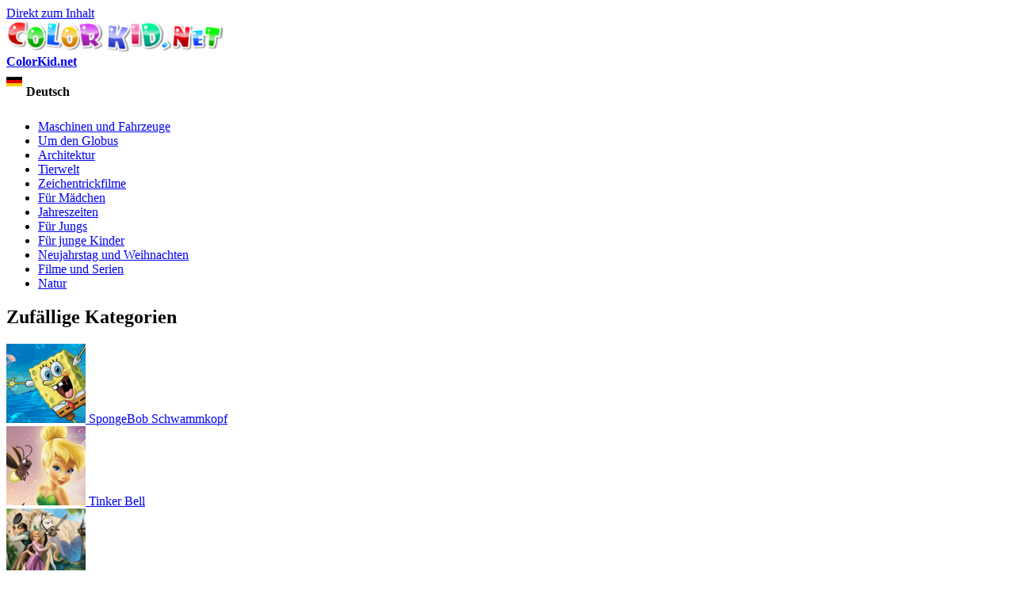

--- FILE ---
content_type: text/html; charset=utf-8
request_url: https://de.colorkid.net/malvorlagen-tierwelt/malvorlagen-dinosaurier/malvorlagen-saurolophus
body_size: 9319
content:
  <!DOCTYPE html PUBLIC "-//W3C//DTD XHTML+RDFa 1.0//EN"
  "http://www.w3.org/MarkUp/DTD/xhtml-rdfa-1.dtd">
  <html xmlns="http://www.w3.org/1999/xhtml" lang="German" xml:lang="de" version="XHTML+RDFa 1.0" dir="ltr"
  xmlns:content="http://purl.org/rss/1.0/modules/content/"
  xmlns:dc="http://purl.org/dc/terms/"
  xmlns:foaf="http://xmlns.com/foaf/0.1/"
  xmlns:og="http://ogp.me/ns#"
  xmlns:rdfs="http://www.w3.org/2000/01/rdf-schema#"
  xmlns:sioc="http://rdfs.org/sioc/ns#"
  xmlns:sioct="http://rdfs.org/sioc/types#"
  xmlns:skos="http://www.w3.org/2004/02/skos/core#"
  xmlns:xsd="http://www.w3.org/2001/XMLSchema#">
<head profile="http://www.w3.org/1999/xhtml/vocab">
<meta name="msvalidate.01" content="4C27160F043B27A357A02C0D1E13CB54" />
<meta name="baidu-site-verification" content="x6c98j0foP" />
  <meta http-equiv="Content-Type" content="text/html; charset=utf-8" />
<link rel="alternate" href="https://colorkid.net/coloring-pages-world-animals/coloring-pages-dinosaurs/coloring-page-saurolophus" hreflang="en" />
	<link rel="alternate" href="https://ru.colorkid.net/raskraski-zhivotnyy-mir/raskraski-dinozavry/raskraska-zaurolof" hreflang="ru" />
	<link rel="alternate" href="https://ar.colorkid.net/%D8%B5%D9%81%D8%AD%D8%A7%D8%AA%20%D8%AA%D9%84%D9%88%D9%8A%D9%86-%D8%B9%D8%A7%D9%84%D9%85-%D8%A7%D9%84%D8%AD%D9%8A%D9%88%D8%A7%D9%86%D8%A7%D8%AA/%D8%B5%D9%81%D8%AD%D8%A7%D8%AA%20%D8%AA%D9%84%D9%88%D9%8A%D9%86-%D8%A7%D9%84%D8%AF%D9%8A%D9%86%D8%A7%D8%B5%D9%88%D8%B1%D8%A7%D8%AA/%D8%AA%D9%84%D9%88%D9%8A%D9%86%20%D8%B5%D9%81%D8%AD%D8%A9-%D8%B3%D9%88%D8%B1%D9%88%D9%81%D9%84%D9%88%D8%B3%D9%88%D8%B1" hreflang="ar" />
	<link rel="alternate" href="https://cn.colorkid.net/%E5%A1%AB%E8%89%B2%E9%A0%81/%E5%A1%AB%E8%89%B2%E7%94%BB-%E6%81%90%E9%BE%8D/%E5%A1%AB%E8%89%B2%E7%94%BB-%E6%AB%9B%E9%BE%8D" hreflang="zh-hans" />
	<link rel="alternate" href="https://fr.colorkid.net/coloriages-le-monde-des-animaux/coloriages-dinosaures/coloriage-saurolophus" hreflang="fr" />
	<link rel="alternate" href="https://it.colorkid.net/disegni-da-colorare-mondo-degli-animali/disegni-da-colorare/disegni-da-colorar-saurolophus" hreflang="it" />
	<link rel="alternate" href="https://ja.colorkid.net/%E3%81%AC%E3%82%8A%E3%81%88-%E3%82%A2%E3%83%8B%E3%83%9E%E3%83%AB%E3%83%AF%E3%83%BC%E3%83%AB%E3%83%89/%E3%81%AC%E3%82%8A%E3%81%88/%E3%81%AC%E3%82%8A%E3%81%88-%E3%82%B5%E3%82%A6%E3%83%AD%E3%83%AD%E3%83%95%E3%82%B9" hreflang="ja" />
	<link rel="alternate" href="https://pl.colorkid.net/kolorowanki-%C5%9Bwiat-zwierz%C4%85t/kolorowanki-dinozaury/kolorowanka-saurolophus" hreflang="pl" />
	<link rel="alternate" href="https://pt.colorkid.net/desenhos-para-colorir-mundo-animal/desenhos-para-colorir-dinossauros/desenho-para-colorir-saurolophus" hreflang="pt" />
	<link rel="alternate" href="https://es.colorkid.net/dibujos-para-colorear-mundo-animal/dibujos-para-colorear-dinosaurios/dibujo-para-colorear-saurolophus" hreflang="es" />
	<link rel="alternate" href="https://tr.colorkid.net/boyama-sayfalar%C4%B1-hayvanlar-d%C3%BCnyas%C4%B1/boyama-sayfalar%C4%B1-dinozorlar/boyama-sayfas%C4%B1-saurolophus" hreflang="tr" />
	<meta name="viewport" content="width=device-width, initial-scale=1"><link rel="shortcut icon" href="https://de.colorkid.net/misc/favicon.ico" type="image/vnd.microsoft.icon" />
  	
    <title>Malvorlagen - Saurolophus</title>
  	  
      <meta name="description" content="Sie können die Malvorlagen für Kinder Saurolophus von unserer Webseite herunterladen.">
      <meta property="og:title" content="Malvorlagen - Saurolophus" />
      <meta property="og:type" content="website" />
      <meta property="og:description" content="Sie können die Malvorlagen für Kinder Saurolophus von unserer Webseite herunterladen." />
      <meta property="og:image" content="//de.colorkid.net/sites/default/files/1433779609_5.gif" />
      <meta property="og:image:type" content="image/gif" />
      <meta property="og:image:width" content="828" /> 
      <meta property="og:image:height" content="1077" />
      <style type="text/css" media="all">
@import url("https://de.colorkid.net/modules/system/system.base.css?q3oq75");
@import url("https://de.colorkid.net/modules/system/system.menus.css?q3oq75");
@import url("https://de.colorkid.net/modules/system/system.messages.css?q3oq75");
@import url("https://de.colorkid.net/modules/system/system.theme.css?q3oq75");
</style>
<style type="text/css" media="all">
@import url("https://de.colorkid.net/modules/field/theme/field.css?q3oq75");
@import url("https://de.colorkid.net/modules/node/node.css?q3oq75");
@import url("https://de.colorkid.net/modules/search/search.css?q3oq75");
@import url("https://de.colorkid.net/modules/user/user.css?q3oq75");
@import url("https://de.colorkid.net/sites/all/modules/views/css/views.css?q3oq75");
</style>
<style type="text/css" media="all">
@import url("https://de.colorkid.net/sites/all/modules/ctools/css/ctools.css?q3oq75");
@import url("https://de.colorkid.net/sites/all/libraries/prettyPhoto/css/prettyPhoto.css?q3oq75");
@import url("https://de.colorkid.net/sites/all/libraries/slick/slick.css?q3oq75");
@import url("https://de.colorkid.net/sites/all/libraries/slick/slick-theme.css?q3oq75");
@import url("https://de.colorkid.net/themes/bartik/print_cust.css?q3oq75");
</style>
<style type="text/css" media="all">
@import url("https://de.colorkid.net/themes/bartik/css/layout.css?q3oq75");
@import url("https://de.colorkid.net/themes/bartik/css/style.css?q3oq75");
@import url("https://de.colorkid.net/themes/bartik/css/colors.css?q3oq75");
</style>
<style type="text/css" media="print">
@import url("https://de.colorkid.net/themes/bartik/css/print.css?q3oq75");
</style>

<!--[if lte IE 7]>
<link type="text/css" rel="stylesheet" href="https://de.colorkid.net/themes/bartik/css/ie.css?q3oq75" media="all" />
<![endif]-->

<!--[if IE 6]>
<link type="text/css" rel="stylesheet" href="https://de.colorkid.net/themes/bartik/css/ie6.css?q3oq75" media="all" />
<![endif]-->
      <script type="text/javascript" src="https://de.colorkid.net/sites/all/modules/jquery_update/replace/jquery/1.8/jquery.min.js?v=1.8.3"></script>
<script type="text/javascript" src="https://de.colorkid.net/misc/jquery.once.js?v=1.2"></script>
<script type="text/javascript" src="https://de.colorkid.net/misc/drupal.js?q3oq75"></script>
<script type="text/javascript" src="https://de.colorkid.net/sites/all/modules/jquery_update/replace/ui/external/jquery.cookie.js?v=67fb34f6a866c40d0570"></script>
<script type="text/javascript" src="https://de.colorkid.net/sites/default/files/languages/de_LXiEzr-uD0QRBSTz2c2UE58TQ3zn2oLrYgp_AZEBsCk.js?q3oq75"></script>
<script type="text/javascript" src="https://de.colorkid.net/sites/all/modules/authcache/authcache.js?q3oq75"></script>
<script type="text/javascript" src="https://de.colorkid.net/sites/all/libraries/prettyPhoto/js/jquery.prettyPhoto.js?q3oq75"></script>
<script type="text/javascript" src="https://de.colorkid.net/sites/all/libraries/slick/slick.min.js?q3oq75"></script>
<script type="text/javascript" src="//de.colorkid.net/themes/bartik/custom.js?q3oq75"></script>
<script type="text/javascript" src="//de.colorkid.net/themes/bartik/cookieconsent.min.js?q3oq75"></script>
<script type="text/javascript" src="//de.colorkid.net/sites/all/libraries/jquery.ddslick.min.js?q3oq75"></script>
<script type="text/javascript" src="https://de.colorkid.net/sites/all/libraries/jquery.ddslick.min.js?q3oq75"></script>
<script type="text/javascript">
<!--//--><![CDATA[//><!--
jQuery.extend(Drupal.settings, {"basePath":"\/","pathPrefix":"","ajaxPageState":{"theme":"bartik","theme_token":"IHaEFKO3Vvzgn0gbHGphpaAfJSXFsti5XffaSFkcIyw","js":{"sites\/all\/modules\/jquery_update\/replace\/jquery\/1.8\/jquery.min.js":1,"misc\/jquery.once.js":1,"misc\/drupal.js":1,"sites\/all\/modules\/jquery_update\/replace\/ui\/external\/jquery.cookie.js":1,"public:\/\/languages\/de_LXiEzr-uD0QRBSTz2c2UE58TQ3zn2oLrYgp_AZEBsCk.js":1,"sites\/all\/modules\/authcache\/authcache.js":1,"sites\/all\/libraries\/prettyPhoto\/js\/jquery.prettyPhoto.js":1,"sites\/all\/libraries\/slick\/slick.min.js":1,"\/\/de.colorkid.net\/themes\/bartik\/custom.js":1,"\/\/de.colorkid.net\/themes\/bartik\/cookieconsent.min.js":1,"\/\/de.colorkid.net\/sites\/all\/libraries\/jquery.ddslick.min.js":1,"sites\/all\/libraries\/jquery.ddslick.min.js":1},"css":{"modules\/system\/system.base.css":1,"modules\/system\/system.menus.css":1,"modules\/system\/system.messages.css":1,"modules\/system\/system.theme.css":1,"modules\/field\/theme\/field.css":1,"modules\/node\/node.css":1,"modules\/search\/search.css":1,"modules\/user\/user.css":1,"sites\/all\/modules\/views\/css\/views.css":1,"sites\/all\/modules\/ctools\/css\/ctools.css":1,"sites\/all\/libraries\/prettyPhoto\/css\/prettyPhoto.css":1,"sites\/all\/libraries\/slick\/slick.css":1,"sites\/all\/libraries\/slick\/slick-theme.css":1,"themes\/bartik\/print_cust.css":1,"themes\/bartik\/css\/layout.css":1,"themes\/bartik\/css\/style.css":1,"themes\/bartik\/css\/colors.css":1,"themes\/bartik\/css\/print.css":1,"themes\/bartik\/css\/ie.css":1,"themes\/bartik\/css\/ie6.css":1}},"authcache":{"q":"node\/3307","cp":{"path":"\/","domain":".de.colorkid.net","secure":true},"cl":1}});
//--><!]]>
</script>
<!-- Global site tag (gtag.js) - Google Analytics -->
<script async src="https://www.googletagmanager.com/gtag/js?id=UA-46283475-16"></script>
<script>
  window.dataLayer = window.dataLayer || [];
  function gtag(){dataLayer.push(arguments);}
  gtag('js', new Date());
  gtag('config', 'UA-46283475-16');
</script>
<script data-ad-client="ca-pub-2690965360786804" async src="https://pagead2.googlesyndication.com/pagead/js/adsbygoogle.js"></script>

<script type="text/javascript">var switchTo5x=true;</script>

<!--<script type="text/javascript">stLight.options({publisher: "a3bdb91c-e330-44f4-9426-bc32f0651654", doNotHash: true, doNotCopy: false, hashAddressBar: false});</script>-->
<script type="text/javascript">
   window.print_text = "Drucken";
    window.save_text = "Herunterladen";
</script>
   <link rel="shortcut icon" href="/img/fav/favicon.png" type="image/png">
    <link rel="apple-touch-icon" sizes="57x57" href="/img/fav/apple-touch-icon-57x57.png">
    <link rel="apple-touch-icon" sizes="60x60" href="/img/fav/apple-touch-icon-60x60.png">
    <link rel="apple-touch-icon" sizes="72x72" href="/img/fav/apple-touch-icon-72x72.png">
    <link rel="apple-touch-icon" sizes="76x76" href="/img/fav/apple-touch-icon-76x76.png">
    <link rel="apple-touch-icon" sizes="114x114" href="/img/fav/apple-touch-icon-114x114.png">
    <link rel="apple-touch-icon" sizes="120x120" href="/img/fav/apple-touch-icon-120x120.png">
    <link rel="apple-touch-icon" sizes="144x144" href="/img/fav/apple-touch-icon-144x144.png">
    <link rel="apple-touch-icon" sizes="152x152" href="/img/fav/apple-touch-icon-152x152.png">
    <link rel="apple-touch-icon" sizes="180x180" href="/img/fav/apple-touch-icon-180x180.png">
    <link rel="icon" type="image/png" href="/img/fav/favicon-16x16.png" sizes="16x16">
    <link rel="icon" type="image/png" href="/img/fav/favicon-32x32.png" sizes="32x32">
    <link rel="icon" type="image/png" href="/img/fav/favicon-96x96.png" sizes="96x96">
    <link rel="icon" type="image/png" href="/img/fav/android-chrome-192x192.png" sizes="192x192">
    <meta name="msapplication-square70x70logo" content="/img/fav/smalltile.png" />
    <meta name="msapplication-square150x150logo" content="/img/fav/mediumtile.png" />
    <meta name="msapplication-wide310x150logo" content="/img/fav/widetile.png" />
    <meta name="msapplication-square310x310logo" content="/img/fav/largetile.png" />
    <meta name="theme-color" content="#ff600094">
</head>
<body class="html not-front not-logged-in one-sidebar sidebar-first page-node page-node- page-node-3307 node-type-article i18n-de" >
  <div id="skip-link">
    <a href="#main-content" class="element-invisible element-focusable">Direkt zum Inhalt</a>
  </div>
    <div id="page-wrapper"><div id="page">

  <div id="header" class="without-secondary-menu"><div class="section clearfix">

          <a href="https://de.colorkid.net/" title="Startseite" rel="home" id="logo">
        <img src="https://de.colorkid.net/sites/default/files/logo_0.png" alt="Startseite" />
      </a>
    
          <div id="name-and-slogan">

                              <div id="site-name" class="element-invisible">
              <strong>
                <a href="https://de.colorkid.net/" title="Startseite" rel="home"><span>ColorKid.net</span></a>
              </strong>
            </div>
                  
        
      </div> <!-- /#name-and-slogan -->
    
      <div class="region region-header">
    <div id="block-myblocks-languageselect" class="block block-myblocks">

    
  <div class="content">
    <select id="language" name="language" onchange="location = this.options[this.selectedIndex].value;"><option plain='//colorkid.net/coloring-pages-world-animals/coloring-pages-dinosaurs/coloring-page-saurolophus' value='//colorkid.net/coloring-pages-world-animals/coloring-pages-dinosaurs/coloring-page-saurolophus'    data-imagesrc='/sites/all/modules/languageicons/flags/en.png'  >English</option><option plain='//ru.colorkid.net/raskraski-zhivotnyy-mir/raskraski-dinozavry/raskraska-zaurolof' value='//ru.colorkid.net/raskraski-zhivotnyy-mir/raskraski-dinozavry/raskraska-zaurolof'    data-imagesrc='/sites/all/modules/languageicons/flags/ru.png'  >Русский</option><option plain='//ar.colorkid.net/%D8%B5%D9%81%D8%AD%D8%A7%D8%AA%20%D8%AA%D9%84%D9%88%D9%8A%D9%86-%D8%B9%D8%A7%D9%84%D9%85-%D8%A7%D9%84%D8%AD%D9%8A%D9%88%D8%A7%D9%86%D8%A7%D8%AA/%D8%B5%D9%81%D8%AD%D8%A7%D8%AA%20%D8%AA%D9%84%D9%88%D9%8A%D9%86-%D8%A7%D9%84%D8%AF%D9%8A%D9%86%D8%A7%D8%B5%D9%88%D8%B1%D8%A7%D8%AA/%D8%AA%D9%84%D9%88%D9%8A%D9%86%20%D8%B5%D9%81%D8%AD%D8%A9-%D8%B3%D9%88%D8%B1%D9%88%D9%81%D9%84%D9%88%D8%B3%D9%88%D8%B1' value='//ar.colorkid.net/%D8%B5%D9%81%D8%AD%D8%A7%D8%AA%20%D8%AA%D9%84%D9%88%D9%8A%D9%86-%D8%B9%D8%A7%D9%84%D9%85-%D8%A7%D9%84%D8%AD%D9%8A%D9%88%D8%A7%D9%86%D8%A7%D8%AA/%D8%B5%D9%81%D8%AD%D8%A7%D8%AA%20%D8%AA%D9%84%D9%88%D9%8A%D9%86-%D8%A7%D9%84%D8%AF%D9%8A%D9%86%D8%A7%D8%B5%D9%88%D8%B1%D8%A7%D8%AA/%D8%AA%D9%84%D9%88%D9%8A%D9%86%20%D8%B5%D9%81%D8%AD%D8%A9-%D8%B3%D9%88%D8%B1%D9%88%D9%81%D9%84%D9%88%D8%B3%D9%88%D8%B1'    data-imagesrc='/sites/all/modules/languageicons/flags/ar.png'  >العربية</option><option plain='//cn.colorkid.net/%E5%A1%AB%E8%89%B2%E9%A0%81/%E5%A1%AB%E8%89%B2%E7%94%BB-%E6%81%90%E9%BE%8D/%E5%A1%AB%E8%89%B2%E7%94%BB-%E6%AB%9B%E9%BE%8D' value='//cn.colorkid.net/%E5%A1%AB%E8%89%B2%E9%A0%81/%E5%A1%AB%E8%89%B2%E7%94%BB-%E6%81%90%E9%BE%8D/%E5%A1%AB%E8%89%B2%E7%94%BB-%E6%AB%9B%E9%BE%8D'    data-imagesrc='/sites/all/modules/languageicons/flags/zh.png'  >简体中文</option><option plain='//fr.colorkid.net/coloriages-le-monde-des-animaux/coloriages-dinosaures/coloriage-saurolophus' value='//fr.colorkid.net/coloriages-le-monde-des-animaux/coloriages-dinosaures/coloriage-saurolophus'    data-imagesrc='/sites/all/modules/languageicons/flags/fr.png'  >Français</option><option plain='//de.colorkid.net/malvorlagen-tierwelt/malvorlagen-dinosaurier/malvorlagen-saurolophus' value='//de.colorkid.net/malvorlagen-tierwelt/malvorlagen-dinosaurier/malvorlagen-saurolophus' selected='selected'   data-imagesrc='/sites/all/modules/languageicons/flags/de.png'  >Deutsch</option><option plain='//it.colorkid.net/disegni-da-colorare-mondo-degli-animali/disegni-da-colorare/disegni-da-colorar-saurolophus' value='//it.colorkid.net/disegni-da-colorare-mondo-degli-animali/disegni-da-colorare/disegni-da-colorar-saurolophus'    data-imagesrc='/sites/all/modules/languageicons/flags/it.png'  >Italiano</option><option plain='//ja.colorkid.net/%E3%81%AC%E3%82%8A%E3%81%88-%E3%82%A2%E3%83%8B%E3%83%9E%E3%83%AB%E3%83%AF%E3%83%BC%E3%83%AB%E3%83%89/%E3%81%AC%E3%82%8A%E3%81%88/%E3%81%AC%E3%82%8A%E3%81%88-%E3%82%B5%E3%82%A6%E3%83%AD%E3%83%AD%E3%83%95%E3%82%B9' value='//ja.colorkid.net/%E3%81%AC%E3%82%8A%E3%81%88-%E3%82%A2%E3%83%8B%E3%83%9E%E3%83%AB%E3%83%AF%E3%83%BC%E3%83%AB%E3%83%89/%E3%81%AC%E3%82%8A%E3%81%88/%E3%81%AC%E3%82%8A%E3%81%88-%E3%82%B5%E3%82%A6%E3%83%AD%E3%83%AD%E3%83%95%E3%82%B9'    data-imagesrc='/sites/all/modules/languageicons/flags/ja.png'  >日本語</option><option plain='//pl.colorkid.net/kolorowanki-%C5%9Bwiat-zwierz%C4%85t/kolorowanki-dinozaury/kolorowanka-saurolophus' value='//pl.colorkid.net/kolorowanki-%C5%9Bwiat-zwierz%C4%85t/kolorowanki-dinozaury/kolorowanka-saurolophus'    data-imagesrc='/sites/all/modules/languageicons/flags/pl.png'  >Polski</option><option plain='//pt.colorkid.net/desenhos-para-colorir-mundo-animal/desenhos-para-colorir-dinossauros/desenho-para-colorir-saurolophus' value='//pt.colorkid.net/desenhos-para-colorir-mundo-animal/desenhos-para-colorir-dinossauros/desenho-para-colorir-saurolophus'    data-imagesrc='/sites/all/modules/languageicons/flags/pt-pt.png'  >Português</option><option plain='//es.colorkid.net/dibujos-para-colorear-mundo-animal/dibujos-para-colorear-dinosaurios/dibujo-para-colorear-saurolophus' value='//es.colorkid.net/dibujos-para-colorear-mundo-animal/dibujos-para-colorear-dinosaurios/dibujo-para-colorear-saurolophus'    data-imagesrc='/sites/all/modules/languageicons/flags/es.png'  >Español</option><option plain='//tr.colorkid.net/boyama-sayfalar%C4%B1-hayvanlar-d%C3%BCnyas%C4%B1/boyama-sayfalar%C4%B1-dinozorlar/boyama-sayfas%C4%B1-saurolophus' value='//tr.colorkid.net/boyama-sayfalar%C4%B1-hayvanlar-d%C3%BCnyas%C4%B1/boyama-sayfalar%C4%B1-dinozorlar/boyama-sayfas%C4%B1-saurolophus'    data-imagesrc='/sites/all/modules/languageicons/flags/tr.png'  >Türkçe</option></select>

    <script type="text/javascript">
    jQuery(document).ready(function(){
       jQuery("#language").ddslick();
    });
    </script>
     </div>
</div>
  </div>

    
    
  </div></div> <!-- /.section, /#header -->

  
  
  <div id="main-wrapper" class="clearfix"><div id="main" class="clearfix">

   

          <div id="sidebar-first" class="column sidebar"><div class="section">
          <div class="region region-sidebar-first">
    <div id="block-myblocks-trees" class="block block-myblocks">

    
  <div class="content">
    <ul class="taxonomy_menu"><li class="tree_1"><a href="https://de.colorkid.net/malvorlagen-maschinen-und-fahrzeuge">Maschinen und Fahrzeuge</a></li><li class="tree_2"><a href="https://de.colorkid.net/malvorlagen-um-den-globus">Um den Globus</a></li><li class="tree_3"><a href="https://de.colorkid.net/malvorlagen-architektur">Architektur</a></li><li class="tree_4 active-trail"><a href="https://de.colorkid.net/malvorlagen-tierwelt">Tierwelt</a></li><li class="tree_5"><a href="https://de.colorkid.net/malvorlagen-zeichentrickfilme">Zeichentrickfilme</a></li><li class="tree_6"><a href="https://de.colorkid.net/malvorlagen-f%C3%BCr-m%C3%A4dchen">Für Mädchen</a></li><li class="tree_7"><a href="https://de.colorkid.net/malvorlagen-jahreszeiten">Jahreszeiten</a></li><li class="tree_8"><a href="https://de.colorkid.net/malvorlagen-f%C3%BCr-jungs">Für Jungs</a></li><li class="tree_9"><a href="https://de.colorkid.net/malvorlagen-f%C3%BCr-junge-kinder">Für junge Kinder</a></li><li class="tree_10"><a href="https://de.colorkid.net/malvorlagen-neujahrstag-und-weihnachten">Neujahrstag und Weihnachten</a></li><li class="tree_11"><a href="https://de.colorkid.net/malvorlagen-filme-und-serien">Filme und Serien</a></li><li class="tree_12"><a href="https://de.colorkid.net/malvorlagen-natur">Natur</a></li></ul>  </div>
</div>
<div id="block-myblocks-randomtreestax" class="block block-myblocks">

    <h2>Zufällige Kategorien</h2>
  
  <div class="content">
    
  

    <div id="main_random">
          <div class="picture_random">
            <a href="https://de.colorkid.net/malvorlagen-zeichentrickfilme/malvorlagen-spongebob-schwammkopf">
              <span>
              <img src="https://de.colorkid.net/sites/default/files/styles/thumbnail/public/SpongeBob.png?itok=qae3noJa" class="img_random" alt="SpongeBob Schwammkopf" title="Laden Sie die Malseite  SpongeBob Schwammkopf herunter, oder drucken Sie sie aus"  />
              </span>
             SpongeBob Schwammkopf
            </a>
          </div>
       
       
          <div class="picture_random">
            <a href="https://de.colorkid.net/malvorlagen-zeichentrickfilme/malvorlagen-tinker-bell">
              <span>
              <img src="https://de.colorkid.net/sites/default/files/styles/thumbnail/public/Tinker.png?itok=_F-EAocr" class="img_random" alt="Tinker Bell" title="Laden Sie die Malseite  Tinker Bell herunter, oder drucken Sie sie aus"  />
              </span>
             Tinker Bell
            </a>
          </div>
       
       
          <div class="picture_random">
            <a href="https://de.colorkid.net/malvorlagen-zeichentrickfilme/malvorlagen-tangled">
              <span>
              <img src="https://de.colorkid.net/sites/default/files/styles/thumbnail/public/Tangled.png?itok=WzNqzzXc" class="img_random" alt="Tangled" title="Laden Sie die Malseite  Tangled herunter, oder drucken Sie sie aus"  />
              </span>
             Tangled
            </a>
          </div>
       
       
          <div class="picture_random">
            <a href="https://de.colorkid.net/malvorlagen-zeichentrickfilme/malvorlagen-ice-age-die-dinosaurier-sind-los">
              <span>
              <img src="https://de.colorkid.net/sites/default/files/styles/thumbnail/public/icedin.png?itok=g7b8yiGF" class="img_random" alt="Ice Age: Die Dinosaurier sind los" title="Laden Sie die Malseite  Ice Age: Die Dinosaurier sind los herunter, oder drucken Sie sie aus"  />
              </span>
             Ice Age: Die Dinosaurier sind los
            </a>
          </div>
       
       
          <div class="picture_random">
            <a href="https://de.colorkid.net/malvorlagen-zeichentrickfilme/malvorlagen-und-die-legende-vom-nimmerbiest">
              <span>
              <img src="https://de.colorkid.net/sites/default/files/styles/thumbnail/public/LegendNever.png?itok=dDF_YpTf" class="img_random" alt="und die Legende vom Nimmerbiest" title="Laden Sie die Malseite  und die Legende vom Nimmerbiest herunter, oder drucken Sie sie aus"  />
              </span>
             und die Legende vom Nimmerbiest
            </a>
          </div>
       
       
          <div class="picture_random">
            <a href="https://de.colorkid.net/malvorlagen-maschinen-und-fahrzeuge/malvorlagen-jeeps">
              <span>
              <img src="https://de.colorkid.net/sites/default/files/styles/thumbnail/public/jeep.png?itok=J7VF6kay" class="img_random" alt="Jeeps" title="Laden Sie die Malseite  Jeeps herunter, oder drucken Sie sie aus"  />
              </span>
             Jeeps
            </a>
          </div>
       
       
          <div class="picture_random">
            <a href="https://de.colorkid.net/malvorlagen-zeichentrickfilme/malvorlagen-gummib%C3%A4rchen">
              <span>
              <img src="https://de.colorkid.net/sites/default/files/styles/thumbnail/public/Gummi.png?itok=V5Wg4CQh" class="img_random" alt="Gummibärchen" title="Laden Sie die Malseite  Gummibärchen herunter, oder drucken Sie sie aus"  />
              </span>
             Gummibärchen
            </a>
          </div>
       
       
          <div class="picture_random">
            <a href="https://de.colorkid.net/malvorlagen-zeichentrickfilme/malvorlagen-tom-and-jerry">
              <span>
              <img src="https://de.colorkid.net/sites/default/files/styles/thumbnail/public/Tom.png?itok=A7gXakOH" class="img_random" alt="Tom and Jerry" title="Laden Sie die Malseite  Tom and Jerry herunter, oder drucken Sie sie aus"  />
              </span>
             Tom and Jerry
            </a>
          </div>
       
       </div>  </div>
</div>
  </div>
      </div></div> <!-- /.section, /#sidebar-first -->
    
    <div id="content" class="column"><div class="section">
            <a id="main-content"></a>
             <div id="breadcrumb"><ul itemscope itemtype="http://schema.org/BreadcrumbList"><li itemprop="itemListElement" itemscope itemtype="http://schema.org/ListItem"><a itemprop="item" href="/">
      <span itemprop="name">Startseite</span></a> <meta itemprop="position" content="1" /></li>><li itemprop="itemListElement" itemscope itemtype="http://schema.org/ListItem"><a itemprop="item" href="https://de.colorkid.net/malvorlagen-tierwelt">
      <span itemprop="name">Tierwelt</span></a> <meta itemprop="position" content="2" /></li>><li itemprop="itemListElement" itemscope itemtype="http://schema.org/ListItem"> <a itemprop="item"  href="https://de.colorkid.net/malvorlagen-tierwelt/malvorlagen-dinosaurier">
      <span itemprop="name">Dinosaurier</span> <meta itemprop="position" content="3" /></a>
   </li>><li itemprop="itemListElement" itemscope itemtype="http://schema.org/ListItem"> <span itemprop="name">Saurolophus</span> <meta itemprop="position" content="4" /></li></ul></div>
                        <h1 class="title" id="page-title">
          Malvorlagen - Saurolophus        </h1>
                          <div class="tabs">
                  </div>
                          <div class="region region-content">
    <div id="block-system-main" class="block block-system">

    
  <div class="content">
     
     <script language="javascript" type="text/javascript">
  jQuery(document).ready(function(){
      
      setTimeout(function() {jQuery(".prev_link_colorkid").css("height", jQuery("#node_images_previews").height());
      jQuery(".next_link_colorkid").css("height", jQuery("#node_images_previews").height()); }, 1500);
    });

 
</script> 
<style  type="text/css">
       @page { size : portrait }
     @page rotated { size : portrait }
     table { page : rotated }
     @media print {
      img#node_images_previews {
   
		 
		       max-height: 100% !important; 
		  }
		  
		  }
    
</style>
  <div id="node-3307" class="node node-article node-promoted node-full clearfix" about="https://de.colorkid.net/malvorlagen-tierwelt/malvorlagen-dinosaurier/malvorlagen-saurolophus" typeof="sioc:Item foaf:Document">
    
    
  <div id='topimg' style="display:none"> <img src="https://de.colorkid.net/sites/default/files/styles/big_father/public/1433779609_5.gif?itok=ADZEfETB" style='max-width:100%;max-height:90%'></div>
  <div class='line_grey'></div>
  <div class='node_views_data'>
    <table align="center">
      <tbody>
        <tr>
          <td>
           <a href='https://de.colorkid.net/malvorlagen-tierwelt/malvorlagen-dinosaurier/malvorlagen-nodosaurus' < class='prev_link_colorkid'><img src="/themes/bartik/images/left.png"></a>
	           
          </td>
          <td>
          	<a href="https://de.colorkid.net/sites/default/files/styles/big_father/public/1433779609_5.gif?itok=ADZEfETB" rel="pop_up_view[pop]">
            <img src="https://de.colorkid.net/sites/default/files/styles/big_father/public/1433779609_5.gif?itok=ADZEfETB" class="node_img" id='node_images_previews' alt='Saurolophus' 
            title='Laden Sie die Malseite  Saurolophus herunter, oder drucken Sie sie aus' >
			</a>
          </td>
          <td>
           <a href='https://de.colorkid.net/malvorlagen-tierwelt/malvorlagen-dinosaurier/malvorlagen-diplodocus'   
	            class='next_link_colorkid'><img src="/themes/bartik/images/right.png"></a>
          
          </td>
        </tr>
      </tbody>
    </table>

  </div>
  <div class="desc_img_grupp">Sie können die Malvorlagen für Kinder Saurolophus von unserer Webseite herunterladen.</div>
  <div class="desc_img_grupp">In Tierwelt finden Sie Malvorlagen Dinosaurier und noch vieles mehr.</div>

  <div class='help_buttons'>
    <div class='socials_buttons'>
        <a target="_blank" href="https://www.facebook.com/sharer/sharer.php?u=https://de.colorkid.net/malvorlagen-tierwelt/malvorlagen-dinosaurier/malvorlagen-saurolophus&display=popup&ref=plugin&src=share_button">
            <img src="/img/soc/fb.png" onClick="ga('send', 'event', 'ShareThis', 'facebook', '');" alt="facebook">
        </a>
        <a target="_blank" href="https://www.twitter.com/share?url=https://de.colorkid.net/malvorlagen-tierwelt/malvorlagen-dinosaurier/malvorlagen-saurolophus">
                <img src="/img/soc/tw.png" onClick="ga('send', 'event', 'ShareThis', 'twitter', '');" alt="twitter">
        </a>
        <a target="_blank" href="//pinterest.com/pin/create/link/?url=https://de.colorkid.net/malvorlagen-tierwelt/malvorlagen-dinosaurier/malvorlagen-saurolophus&media=https://de.colorkid.net/sites/default/files/styles/big_father/public/1433779609_5.gif?itok=ADZEfETB&description=Saurolophus">
                <img src="/img/soc/pin.png" onClick="ga('send', 'event', 'ShareThis', 'pinterest', '');" alt="pinterest">
        </a>
    </div>
    <div class='user_buttons'>
        <img src="/themes/bartik/images/print_button.png" onClick="ga('send', 'event', 'PopularButtons', 'PrintColoringPage', 'PrintClick'); printDiv('topimg', 2);" alt='Saurolophus' title='Drucken Sie die Malseite  Saurolophus aus'>
        <img src="/themes/bartik/images/save_button.png" onClick="saveImageAs('https://de.colorkid.net/sites/default/files/styles/big_father/public/1433779609_5.gif?itok=ADZEfETB', 'Saurolophus'); return false;" alt='Saurolophus' title='Laden Sie die Malseite Saurolophus herunter'>
    </div>
  </div>
  <div  id="same_nodes_slider">
  
    <div id="main_random_picture" class ="sticksamecarusel">
          <div class="entity_view_node privews_fun">
            <a href="https://de.colorkid.net/malvorlagen-tierwelt/malvorlagen-dinosaurier/malvorlagen-edaphosaurus">
              <div>
              <a href="https://de.colorkid.net/sites/default/files/styles/big_father/public/1433779609_0.gif?itok=tjVrtzID" rel="pop_up_view[pop]">
              <img src="https://de.colorkid.net/sites/default/files/styles/slider_footer/public/1433779609_0.gif?itok=kpIHt1GE" class="img_random" alt="Edaphosaurus" title="Laden Sie die Malseite  Edaphosaurus herunter, oder drucken Sie sie aus" />
              </a>
              </div>
              <a href="https://de.colorkid.net/malvorlagen-tierwelt/malvorlagen-dinosaurier/malvorlagen-edaphosaurus">
                Edaphosaurus
            </a>
          </div>
       
       
          <div class="entity_view_node privews_fun">
            <a href="https://de.colorkid.net/malvorlagen-tierwelt/malvorlagen-dinosaurier/malvorlagen-elasmosaurus">
              <div>
              <a href="https://de.colorkid.net/sites/default/files/styles/big_father/public/1433779609.gif?itok=CL8k_mwG" rel="pop_up_view[pop]">
              <img src="https://de.colorkid.net/sites/default/files/styles/slider_footer/public/1433779609.gif?itok=-X3Wm2q2" class="img_random" alt="Elasmosaurus" title="Laden Sie die Malseite  Elasmosaurus herunter, oder drucken Sie sie aus" />
              </a>
              </div>
              <a href="https://de.colorkid.net/malvorlagen-tierwelt/malvorlagen-dinosaurier/malvorlagen-elasmosaurus">
                Elasmosaurus
            </a>
          </div>
       
       
          <div class="entity_view_node privews_fun">
            <a href="https://de.colorkid.net/malvorlagen-tierwelt/malvorlagen-dinosaurier/malvorlagen-ouranosaurus">
              <div>
              <a href="https://de.colorkid.net/sites/default/files/styles/big_father/public/1433779610_6.gif?itok=LO9Cpwf7" rel="pop_up_view[pop]">
              <img src="https://de.colorkid.net/sites/default/files/styles/slider_footer/public/1433779610_6.gif?itok=KpQn_Gs0" class="img_random" alt="Ouranosaurus" title="Laden Sie die Malseite  Ouranosaurus herunter, oder drucken Sie sie aus" />
              </a>
              </div>
              <a href="https://de.colorkid.net/malvorlagen-tierwelt/malvorlagen-dinosaurier/malvorlagen-ouranosaurus">
                Ouranosaurus
            </a>
          </div>
       
       
          <div class="entity_view_node privews_fun">
            <a href="https://de.colorkid.net/malvorlagen-tierwelt/malvorlagen-dinosaurier/malvorlagen-corythosaurus">
              <div>
              <a href="https://de.colorkid.net/sites/default/files/styles/big_father/public/1433779610_2.gif?itok=arY0Pex7" rel="pop_up_view[pop]">
              <img src="https://de.colorkid.net/sites/default/files/styles/slider_footer/public/1433779610_2.gif?itok=fCwXkfTF" class="img_random" alt="Corythosaurus" title="Laden Sie die Malseite  Corythosaurus herunter, oder drucken Sie sie aus" />
              </a>
              </div>
              <a href="https://de.colorkid.net/malvorlagen-tierwelt/malvorlagen-dinosaurier/malvorlagen-corythosaurus">
                Corythosaurus
            </a>
          </div>
       
       
          <div class="entity_view_node privews_fun">
            <a href="https://de.colorkid.net/malvorlagen-tierwelt/malvorlagen-dinosaurier/malvorlagen-stegosaurus">
              <div>
              <a href="https://de.colorkid.net/sites/default/files/styles/big_father/public/1433779609_7.gif?itok=1ealkxR9" rel="pop_up_view[pop]">
              <img src="https://de.colorkid.net/sites/default/files/styles/slider_footer/public/1433779609_7.gif?itok=z2QcWDHI" class="img_random" alt="Stegosaurus" title="Laden Sie die Malseite  Stegosaurus herunter, oder drucken Sie sie aus" />
              </a>
              </div>
              <a href="https://de.colorkid.net/malvorlagen-tierwelt/malvorlagen-dinosaurier/malvorlagen-stegosaurus">
                Stegosaurus
            </a>
          </div>
       
       
          <div class="entity_view_node privews_fun">
            <a href="https://de.colorkid.net/malvorlagen-tierwelt/malvorlagen-dinosaurier/malvorlagen-centrosaurus-wird-die-welt-zu-reisen">
              <div>
              <a href="https://de.colorkid.net/sites/default/files/styles/big_father/public/1433779610_12.gif?itok=aKPOBMXQ" rel="pop_up_view[pop]">
              <img src="https://de.colorkid.net/sites/default/files/styles/slider_footer/public/1433779610_12.gif?itok=Z1OhIakT" class="img_random" alt="Centrosaurus wird die Welt zu reisen" title="Laden Sie die Malseite  Centrosaurus wird die Welt zu reisen herunter, oder drucken Sie sie aus" />
              </a>
              </div>
              <a href="https://de.colorkid.net/malvorlagen-tierwelt/malvorlagen-dinosaurier/malvorlagen-centrosaurus-wird-die-welt-zu-reisen">
                Centrosaurus wird die Welt zu reisen
            </a>
          </div>
       
       
          <div class="entity_view_node privews_fun">
            <a href="https://de.colorkid.net/malvorlagen-tierwelt/malvorlagen-dinosaurier/malvorlagen-diplodocus">
              <div>
              <a href="https://de.colorkid.net/sites/default/files/styles/big_father/public/1433779609_6.gif?itok=OpLXfwvT" rel="pop_up_view[pop]">
              <img src="https://de.colorkid.net/sites/default/files/styles/slider_footer/public/1433779609_6.gif?itok=Sjvrux1R" class="img_random" alt="Diplodocus" title="Laden Sie die Malseite  Diplodocus herunter, oder drucken Sie sie aus" />
              </a>
              </div>
              <a href="https://de.colorkid.net/malvorlagen-tierwelt/malvorlagen-dinosaurier/malvorlagen-diplodocus">
                Diplodocus
            </a>
          </div>
       
       
          <div class="entity_view_node privews_fun">
            <a href="https://de.colorkid.net/malvorlagen-tierwelt/malvorlagen-dinosaurier/malvorlagen-dimetrodon">
              <div>
              <a href="https://de.colorkid.net/sites/default/files/styles/big_father/public/1433779611_3.gif?itok=Isy7Ly_j" rel="pop_up_view[pop]">
              <img src="https://de.colorkid.net/sites/default/files/styles/slider_footer/public/1433779611_3.gif?itok=knuynqKr" class="img_random" alt="Dimetrodon" title="Laden Sie die Malseite  Dimetrodon herunter, oder drucken Sie sie aus" />
              </a>
              </div>
              <a href="https://de.colorkid.net/malvorlagen-tierwelt/malvorlagen-dinosaurier/malvorlagen-dimetrodon">
                Dimetrodon
            </a>
          </div>
       
       
          <div class="entity_view_node privews_fun">
            <a href="https://de.colorkid.net/malvorlagen-tierwelt/malvorlagen-dinosaurier/malvorlagen-tyrannosaurus">
              <div>
              <a href="https://de.colorkid.net/sites/default/files/styles/big_father/public/1433779609_1.gif?itok=XmRsVgoW" rel="pop_up_view[pop]">
              <img src="https://de.colorkid.net/sites/default/files/styles/slider_footer/public/1433779609_1.gif?itok=J1u0PeQj" class="img_random" alt="Tyrannosaurus" title="Laden Sie die Malseite  Tyrannosaurus herunter, oder drucken Sie sie aus" />
              </a>
              </div>
              <a href="https://de.colorkid.net/malvorlagen-tierwelt/malvorlagen-dinosaurier/malvorlagen-tyrannosaurus">
                Tyrannosaurus
            </a>
          </div>
       
       
          <div class="entity_view_node privews_fun">
            <a href="https://de.colorkid.net/malvorlagen-tierwelt/malvorlagen-dinosaurier/malvorlagen-tyrannosaurus-jagd">
              <div>
              <a href="https://de.colorkid.net/sites/default/files/styles/big_father/public/1433779609_9.gif?itok=P57-65cB" rel="pop_up_view[pop]">
              <img src="https://de.colorkid.net/sites/default/files/styles/slider_footer/public/1433779609_9.gif?itok=vt_e-rGD" class="img_random" alt="Tyrannosaurus Jagd" title="Laden Sie die Malseite  Tyrannosaurus Jagd herunter, oder drucken Sie sie aus" />
              </a>
              </div>
              <a href="https://de.colorkid.net/malvorlagen-tierwelt/malvorlagen-dinosaurier/malvorlagen-tyrannosaurus-jagd">
                Tyrannosaurus Jagd
            </a>
          </div>
       
       </div>  </div>
  <div style="clear:both;"></div>
  <div class="myads">
  </div>
  <div style="clear:both;"></div>
  <div  id="node_both" style="clear:both;  height: 100px;"></div>
       <h2 class="main_page_grupp">
            Beliebte Malvorlagen - Tierwelt
        </h2>
      <div id="same_grupp_colorkid">
            <div class="popurlar_tree">
            <a href="https://de.colorkid.net/malvorlagen-tierwelt/malvorlagen-wilde-tiere">
              <span>
              <img src='https://de.colorkid.net/sites/default/files/styles/category_main/public/wild.png?itok=RSgE5CsG' class='img_random' alt="Wilde Tiere" title="Öffnen Sie die Kategorien Wilde Tiere" />
              </span>
              Wilde Tiere
            </a>
          </div>
         
         
            <div class="popurlar_tree">
            <a href="https://de.colorkid.net/malvorlagen-tierwelt/malvorlagen-unterwasserwelt">
              <span>
              <img src='https://de.colorkid.net/sites/default/files/styles/category_main/public/water.png?itok=G8DuMVh2' class='img_random' alt="Unterwasserwelt" title="Öffnen Sie die Kategorien Unterwasserwelt" />
              </span>
              Unterwasserwelt
            </a>
          </div>
         
         
            <div class="popurlar_tree">
            <a href="https://de.colorkid.net/malvorlagen-tierwelt/malvorlagen-schafe-und-ziegen">
              <span>
              <img src='https://de.colorkid.net/sites/default/files/styles/category_main/public/beee.png?itok=eJECYOvN' class='img_random' alt="Schafe und Ziegen" title="Öffnen Sie die Kategorien Schafe und Ziegen" />
              </span>
              Schafe und Ziegen
            </a>
          </div>
         
         
            <div class="popurlar_tree">
            <a href="https://de.colorkid.net/malvorlagen-tierwelt/malvorlagen-pferde">
              <span>
              <img src='https://de.colorkid.net/sites/default/files/styles/category_main/public/hon.png?itok=6av7HarI' class='img_random' alt="Pferde" title="Öffnen Sie die Kategorien Pferde" />
              </span>
              Pferde
            </a>
          </div>
         
         
            <div class="popurlar_tree hidden_category">
            <a href="https://de.colorkid.net/malvorlagen-tierwelt/malvorlagen-haustiere">
              <span>
              <img src='https://de.colorkid.net/sites/default/files/styles/category_main/public/home.png?itok=yTZKORc9' class='img_random' alt="Haustiere" title="Öffnen Sie die Kategorien Haustiere" />
              </span>
              Haustiere
            </a>
          </div>
         
         
            <div class="popurlar_tree hidden_category">
            <a href="https://de.colorkid.net/malvorlagen-tierwelt/malvorlagen-hunde">
              <span>
              <img src='https://de.colorkid.net/sites/default/files/styles/category_main/public/dog.png?itok=3zbREnOA' class='img_random' alt="Hunde" title="Öffnen Sie die Kategorien Hunde" />
              </span>
              Hunde
            </a>
          </div>
         
         
            <div class="popurlar_tree hidden_category">
            <a href="https://de.colorkid.net/malvorlagen-tierwelt/malvorlagen-fliegen">
              <span>
              <img src='https://de.colorkid.net/sites/default/files/styles/category_main/public/birds.png?itok=DKouLPot' class='img_random' alt="Fliegen" title="Öffnen Sie die Kategorien Fliegen" />
              </span>
              Fliegen
            </a>
          </div>
         
         
            <div class="popurlar_tree hidden_category">
            <a href="https://de.colorkid.net/malvorlagen-tierwelt/malvorlagen-dinosaurier">
              <span>
              <img src='https://de.colorkid.net/sites/default/files/styles/category_main/public/dinoz.png?itok=XY1afVql' class='img_random' alt="Dinosaurier" title="Öffnen Sie die Kategorien Dinosaurier" />
              </span>
              Dinosaurier
            </a>
          </div>
         
         
            <div class="popurlar_tree hidden_category">
            <a href="https://de.colorkid.net/malvorlagen-tierwelt/malvorlagen-katzen">
              <span>
              <img src='https://de.colorkid.net/sites/default/files/styles/category_main/public/cats.png?itok=j3ULDgX8' class='img_random' alt="Katzen" title="Öffnen Sie die Kategorien Katzen" />
              </span>
              Katzen
            </a>
          </div>
         
         
            <div class="popurlar_tree hidden_category">
            <a href="https://de.colorkid.net/malvorlagen-tierwelt/malvorlagen-schmetterlinge">
              <span>
              <img src='https://de.colorkid.net/sites/default/files/styles/category_main/public/biterfly.png?itok=9uVl-BFd' class='img_random' alt="Schmetterlinge" title="Öffnen Sie die Kategorien Schmetterlinge" />
              </span>
              Schmetterlinge
            </a>
          </div>
         
         </div><div onclick='jQuery(".hidden_category").show("slow");jQuery(".button_more").hide("slow");  ' class="button_more" >Mehr >></div>
  </div>


  

  </div>
</div>
  </div>
      

    </div></div> <!-- /.section, /#content -->

    
  </div></div> <!-- /#main, /#main-wrapper -->

  
  <div id="footer-wrapper"><div class="section">

    
          <div id="footer" class="clearfix">
          <div class="region region-footer">
    <div id="block-myblocks-random" class="block block-myblocks">

    
  <div class="content">
    <h2>Zufällige Malvorlagen</h2>
    <div id="main_random_picture" class ="stickrandomcarusel">
          <div class="picture_random_footer">
            <a href="https://de.colorkid.net/malvorlagen-zeichentrickfilme/malvorlagen-alice-im-wunderland/malvorlagen-rose-und-alice">
              <span>
              <img src="https://de.colorkid.net/sites/default/files/styles/slider_footer/public/1433777950_6.gif?itok=haZQUvmI" class="img_random" alt="Rose und Alice" title="Laden Sie die Malseite  Rose und Alice herunter, oder drucken Sie sie aus"  />
              </span>
              Rose und Alice
            </a>
          </div>
       
       
          <div class="picture_random_footer">
            <a href="https://de.colorkid.net/malvorlagen-zeichentrickfilme/malvorlagen-tom-and-jerry/malvorlagen-krabben-und-tom">
              <span>
              <img src="https://de.colorkid.net/sites/default/files/styles/slider_footer/public/1433777768_2.gif?itok=VUptL8vP" class="img_random" alt="Krabben und Tom" title="Laden Sie die Malseite  Krabben und Tom herunter, oder drucken Sie sie aus"  />
              </span>
              Krabben und Tom
            </a>
          </div>
       
       
          <div class="picture_random_footer">
            <a href="https://de.colorkid.net/malvorlagen-zeichentrickfilme/malvorlagen-jagdfieber/malvorlagen-wir-haben-sie">
              <span>
              <img src="https://de.colorkid.net/sites/default/files/styles/slider_footer/public/1433777799.gif?itok=fhlD5KKY" class="img_random" alt="Wir haben sie!" title="Laden Sie die Malseite  Wir haben sie! herunter, oder drucken Sie sie aus"  />
              </span>
              Wir haben sie!
            </a>
          </div>
       
       
          <div class="picture_random_footer">
            <a href="https://de.colorkid.net/malvorlagen-natur/malvorlagen-obst/malvorlagen-saurer-apfel">
              <span>
              <img src="https://de.colorkid.net/sites/default/files/styles/slider_footer/public/1433779674_1.gif?itok=BkcJ6e_o" class="img_random" alt="Saurer Apfel" title="Laden Sie die Malseite  Saurer Apfel herunter, oder drucken Sie sie aus"  />
              </span>
              Saurer Apfel
            </a>
          </div>
       
       
          <div class="picture_random_footer">
            <a href="https://de.colorkid.net/malvorlagen-zeichentrickfilme/malvorlagen-triff-die-robinsons/malvorlagen-k%C3%BCnstliche-volcano">
              <span>
              <img src="https://de.colorkid.net/sites/default/files/styles/slider_footer/public/1433778017_1.gif?itok=8nmAcck4" class="img_random" alt="Künstliche Volcano" title="Laden Sie die Malseite  Künstliche Volcano herunter, oder drucken Sie sie aus"  />
              </span>
              Künstliche Volcano
            </a>
          </div>
       
       
          <div class="picture_random_footer">
            <a href="https://de.colorkid.net/malvorlagen-zeichentrickfilme/malvorlagen-arthur-und-die-minimoys/malvorlagen-arthur-selenia-und-betameche">
              <span>
              <img src="https://de.colorkid.net/sites/default/files/styles/slider_footer/public/1433777578_9.gif?itok=9H9B37Vz" class="img_random" alt="Arthur, Selenia und Betameche" title="Laden Sie die Malseite  Arthur, Selenia und Betameche herunter, oder drucken Sie sie aus"  />
              </span>
              Arthur, Selenia und Betameche
            </a>
          </div>
       
       
          <div class="picture_random_footer">
            <a href="https://de.colorkid.net/malvorlagen-tierwelt/malvorlagen-hunde/malvorlagen-italienisches-windspiel">
              <span>
              <img src="https://de.colorkid.net/sites/default/files/styles/slider_footer/public/1433779767_4.gif?itok=Uh-FdbJ4" class="img_random" alt="Italienisches Windspiel" title="Laden Sie die Malseite  Italienisches Windspiel herunter, oder drucken Sie sie aus"  />
              </span>
              Italienisches Windspiel
            </a>
          </div>
       
       
          <div class="picture_random_footer">
            <a href="https://de.colorkid.net/malvorlagen-zeichentrickfilme/malvorlagen-cars/malvorlagen-rannte-aus-benzin">
              <span>
              <img src="https://de.colorkid.net/sites/default/files/styles/slider_footer/public/1433778183_6.gif?itok=EH3KGVFv" class="img_random" alt="Rannte aus Benzin" title="Laden Sie die Malseite  Rannte aus Benzin herunter, oder drucken Sie sie aus"  />
              </span>
              Rannte aus Benzin
            </a>
          </div>
       
       
          <div class="picture_random_footer">
            <a href="https://de.colorkid.net/malvorlagen-zeichentrickfilme/malvorlagen-chip-und-chap-ritter-des-rechts/malvorlagen-teamassistenz">
              <span>
              <img src="https://de.colorkid.net/sites/default/files/styles/slider_footer/public/1433777768_7.gif?itok=wpox4Nui" class="img_random" alt="Tom und Jerry" title="Laden Sie die Malseite  Tom und Jerry herunter, oder drucken Sie sie aus"  />
              </span>
              Tom und Jerry
            </a>
          </div>
       
       
          <div class="picture_random_footer">
            <a href="https://de.colorkid.net/malvorlagen-natur/malvorlagen-obst/malvorlagen-wilde-kirschen">
              <span>
              <img src="https://de.colorkid.net/sites/default/files/styles/slider_footer/public/1433779672_2.gif?itok=OVClFyWh" class="img_random" alt="Wilde Kirschen" title="Laden Sie die Malseite  Wilde Kirschen herunter, oder drucken Sie sie aus"  />
              </span>
              Wilde Kirschen
            </a>
          </div>
       
       
          <div class="picture_random_footer">
            <a href="https://de.colorkid.net/malvorlagen-zeichentrickfilme/malvorlagen-big-hero-6/malvorlagen-hiro-und-baymax">
              <span>
              <img src="https://de.colorkid.net/sites/default/files/styles/slider_footer/public/1433776282_3.gif?itok=r1Wi_xqK" class="img_random" alt="Hiro und Baymax" title="Laden Sie die Malseite  Hiro und Baymax herunter, oder drucken Sie sie aus"  />
              </span>
              Hiro und Baymax
            </a>
          </div>
       
       
          <div class="picture_random_footer">
            <a href="https://de.colorkid.net/malvorlagen-zeichentrickfilme/malvorlagen-sonic-x/malvorlagen-e-123-omega">
              <span>
              <img src="https://de.colorkid.net/sites/default/files/styles/slider_footer/public/1433776934_6.gif?itok=PooR54zW" class="img_random" alt="E-123 Omega" title="Laden Sie die Malseite  E-123 Omega herunter, oder drucken Sie sie aus"  />
              </span>
              E-123 Omega
            </a>
          </div>
       
       
          <div class="picture_random_footer">
            <a href="https://de.colorkid.net/malvorlagen-zeichentrickfilme/malvorlagen-megamind/malvorlagen-megamind-und-minion">
              <span>
              <img src="https://de.colorkid.net/sites/default/files/styles/slider_footer/public/1433776665_1.gif?itok=-SpNvO4M" class="img_random" alt="Megamind und Minion" title="Laden Sie die Malseite  Megamind und Minion herunter, oder drucken Sie sie aus"  />
              </span>
              Megamind und Minion
            </a>
          </div>
       
       
          <div class="picture_random_footer">
            <a href="https://de.colorkid.net/malvorlagen-zeichentrickfilme/malvorlagen-der-gestiefelte-kater/malvorlagen-legendary-cat">
              <span>
              <img src="https://de.colorkid.net/sites/default/files/styles/slider_footer/public/1433776560_0.gif?itok=pFZL31uU" class="img_random" alt="Legendary cat" title="Laden Sie die Malseite  Legendary cat herunter, oder drucken Sie sie aus"  />
              </span>
              Legendary cat
            </a>
          </div>
       
       
          <div class="picture_random_footer">
            <a href="https://de.colorkid.net/malvorlagen-neujahrstag-und-weihnachten/malvorlagen-schneem%C3%A4nner/malvorlagen-schneemann-tanz">
              <span>
              <img src="https://de.colorkid.net/sites/default/files/styles/slider_footer/public/1433779807_1.gif?itok=8kdD7uQk" class="img_random" alt="Schneemann-Tanz" title="Laden Sie die Malseite  Schneemann-Tanz herunter, oder drucken Sie sie aus"  />
              </span>
              Schneemann-Tanz
            </a>
          </div>
       
       
          <div class="picture_random_footer">
            <a href="https://de.colorkid.net/malvorlagen-zeichentrickfilme/malvorlagen-rio/malvorlagen-tyler-blu-fliegt">
              <span>
              <img src="https://de.colorkid.net/sites/default/files/styles/slider_footer/public/1433776612_4.gif?itok=R6Fe8uih" class="img_random" alt="Tyler Blu fliegt" title="Laden Sie die Malseite  Tyler Blu fliegt herunter, oder drucken Sie sie aus"  />
              </span>
              Tyler Blu fliegt
            </a>
          </div>
       
       
          <div class="picture_random_footer">
            <a href="https://de.colorkid.net/malvorlagen-tierwelt/malvorlagen-haustiere/malvorlagen-goose-am-ufer">
              <span>
              <img src="https://de.colorkid.net/sites/default/files/styles/slider_footer/public/1433779792_4.gif?itok=bzkyvXIX" class="img_random" alt="Goose am Ufer" title="Laden Sie die Malseite  Goose am Ufer herunter, oder drucken Sie sie aus"  />
              </span>
              Goose am Ufer
            </a>
          </div>
       
       
          <div class="picture_random_footer">
            <a href="https://de.colorkid.net/malvorlagen-zeichentrickfilme/malvorlagen-der-kleine-polarb%C3%A4r/malvorlagen-lars-und-das-cham%C3%A4leon">
              <span>
              <img src="https://de.colorkid.net/sites/default/files/styles/slider_footer/public/1433777285_0.gif?itok=e-QlCgh3" class="img_random" alt="Lars und das Chamäleon" title="Laden Sie die Malseite  Lars und das Chamäleon herunter, oder drucken Sie sie aus"  />
              </span>
              Lars und das Chamäleon
            </a>
          </div>
       
       
          <div class="picture_random_footer">
            <a href="https://de.colorkid.net/malvorlagen-jahreszeiten/malvorlagen-jahreszeiten-herbst/malvorlagen-tag-des-wissens">
              <span>
              <img src="https://de.colorkid.net/sites/default/files/styles/slider_footer/public/1433779432_0.gif?itok=NF9wpMyC" class="img_random" alt="Tag des Wissens" title="Laden Sie die Malseite  Tag des Wissens herunter, oder drucken Sie sie aus"  />
              </span>
              Tag des Wissens
            </a>
          </div>
       
       
          <div class="picture_random_footer">
            <a href="https://de.colorkid.net/malvorlagen-zeichentrickfilme/malvorlagen-sonic-x/malvorlagen-meilen-tails">
              <span>
              <img src="https://de.colorkid.net/sites/default/files/styles/slider_footer/public/1433776934_2.gif?itok=8oj-y06q" class="img_random" alt="Meilen Tails" title="Laden Sie die Malseite  Meilen Tails herunter, oder drucken Sie sie aus"  />
              </span>
              Meilen Tails
            </a>
          </div>
       
       </div>   
    <script type="text/javascript">
    jQuery(document).ready(function(){
  
      jQuery(".stickrandomcarusel").slick({
        slidesToShow: 6,
        slidesToScroll: 1,
        autoplay: true,
        autoplaySpeed: 3000,
      });
    });
  </script>  </div>
</div>
  </div>
      </div> <!-- /#footer -->
    
  </div>
  <div id='footer_company_info'>
      <div id='footer_info'>
        <span class='name_company'>ColorKid.net &#169; 2015</span>
   
        <span class='live_chet'>
<script type="text/javascript"><!--
document.write("<img src='//counter.yadro.ru/hit?t26.6;r"+
escape(document.referrer)+((typeof(screen)=="undefined")?"":
";s"+screen.width+"*"+screen.height+"*"+(screen.colorDepth?
screen.colorDepth:screen.pixelDepth))+";u"+escape(document.URL)+
";"+Math.random()+
"' alt='' title='LiveInternet: visiter counter"+
" today' "+
"border='0' width='88' height='15'>")
//--></script><!--/LiveInternet-->

      </span>


        <span class='contacts'><a href="/benefits_of_coloring">Benefits of coloring</a></span>
        <span class='contacts'><a href="/contact">Kontakte</a></span>
        <span class='disclaimer'><a href="/disclaimer">Disclaimer</a></span>
        <span class='rules'><a href="/site_rules">Privacy Policy</a></span>

      </div>
  </div>

  </div> <!-- /.section, /#footer-wrapper -->

</div></div> <!-- /#page, /#page-wrapper -->
      <script type="text/javascript">
        window.cookieconsent_options = {
        "message":"Wir nutzen Cookies, um effektiv arbeiten zu können. Sie stimmen dem zu, indem Sie diese Webseite nutzen.",
        "dismiss":"Schließen",
        "learnMore":"Details",
        "link":"/cookie/",
        "theme":"light-bottom" };
    </script>

<script defer src="https://static.cloudflareinsights.com/beacon.min.js/vcd15cbe7772f49c399c6a5babf22c1241717689176015" integrity="sha512-ZpsOmlRQV6y907TI0dKBHq9Md29nnaEIPlkf84rnaERnq6zvWvPUqr2ft8M1aS28oN72PdrCzSjY4U6VaAw1EQ==" data-cf-beacon='{"version":"2024.11.0","token":"a40f46e9ac3344c59f2eea16d732a1cf","r":1,"server_timing":{"name":{"cfCacheStatus":true,"cfEdge":true,"cfExtPri":true,"cfL4":true,"cfOrigin":true,"cfSpeedBrain":true},"location_startswith":null}}' crossorigin="anonymous"></script>
</body>
</html>


--- FILE ---
content_type: text/html; charset=utf-8
request_url: https://www.google.com/recaptcha/api2/aframe
body_size: 265
content:
<!DOCTYPE HTML><html><head><meta http-equiv="content-type" content="text/html; charset=UTF-8"></head><body><script nonce="yveiQplf-s_Pva0ou6V7FQ">/** Anti-fraud and anti-abuse applications only. See google.com/recaptcha */ try{var clients={'sodar':'https://pagead2.googlesyndication.com/pagead/sodar?'};window.addEventListener("message",function(a){try{if(a.source===window.parent){var b=JSON.parse(a.data);var c=clients[b['id']];if(c){var d=document.createElement('img');d.src=c+b['params']+'&rc='+(localStorage.getItem("rc::a")?sessionStorage.getItem("rc::b"):"");window.document.body.appendChild(d);sessionStorage.setItem("rc::e",parseInt(sessionStorage.getItem("rc::e")||0)+1);localStorage.setItem("rc::h",'1769776413876');}}}catch(b){}});window.parent.postMessage("_grecaptcha_ready", "*");}catch(b){}</script></body></html>